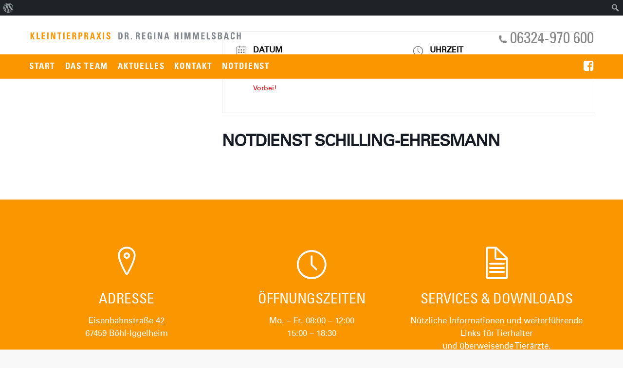

--- FILE ---
content_type: text/html; charset=UTF-8
request_url: https://kleintierpraxis-himmelsbach.de/events/notdienst-schilling-ehresmann-7/
body_size: 12389
content:
<!doctype html>

<!--
/**
 * @license
 * MyFonts Webfont Build ID 3058899, 2015-07-15T12:48:40-0400
 * 
 * The fonts listed in this notice are subject to the End User License
 * Agreement(s) entered into by the website owner. All other parties are 
 * explicitly restricted from using the Licensed Webfonts(s).
 * 
 * You may obtain a valid license at the URLs below.
 * 
 * Webfont: UniversLTPro-55Roman by Linotype
 * URL: http://www.myfonts.com/fonts/linotype/univers/pro-55-roman/
 * Copyright: Part of the digitally encoded machine readable outline data for producing
 * the Typefaces provided is copyrighted &#x00A9; 2007 Linotype GmbH, www.linotype.com.
 * All rights reserved. This software is the property of Linotype GmbH, and may not be
 * reproduced, 
 * Licensed pageviews: 250,000
 * 
 * Webfont: UniversLTPro-65Bold by Linotype
 * URL: http://www.myfonts.com/fonts/linotype/univers/pro-65-bold/
 * Copyright: Part of the digitally encoded machine readable outline data for producing
 * the Typefaces provided is copyrighted &#x00A9; 2007 Linotype GmbH, www.linotype.com.
 * All rights reserved. This software is the property of Linotype GmbH, and may not be
 * reproduced, 
 * Licensed pageviews: 1,000,000
 * 
 * Webfont: UniversLTPro-Condensed by Linotype
 * URL: http://www.myfonts.com/fonts/linotype/univers/pro-57-condensed/
 * Copyright: Part of the digitally encoded machine readable outline data for producing
 * the Typefaces provided is copyrighted &#x00A9; 2008 Linotype GmbH, www.linotype.com.
 * All rights reserved. This software is the property of Linotype GmbH, and may not be
 * reproduced, 
 * Licensed pageviews: 250,000
 * 
 * Webfont: UniversLTPro-45Light by Linotype
 * URL: http://www.myfonts.com/fonts/linotype/univers/pro-45-light/
 * Copyright: Part of the digitally encoded machine readable outline data for producing
 * the Typefaces provided is copyrighted &#x00A9; 2007 Linotype GmbH, www.linotype.com.
 * All rights reserved. This software is the property of Linotype GmbH, and may not be
 * reproduced, 
 * Licensed pageviews: 500,000
 * 
 * Webfont: UniversLTPro-BoldCond by Linotype
 * URL: http://www.myfonts.com/fonts/linotype/univers/pro-67-bold-condensed/
 * Copyright: Part of the digitally encoded machine readable outline data for producing
 * the Typefaces provided is copyrighted &#x00A9; 2008 Linotype GmbH, www.linotype.com.
 * All rights reserved. This software is the property of Linotype GmbH, and may not be
 * reproduced, 
 * Licensed pageviews: 250,000
 * 
 * 
 * License: http://www.myfonts.com/viewlicense?type=web&buildid=3058899
 * 
 * © 2015 MyFonts Inc
*/

-->
<html lang="de" class="no-js">
	<head>
		<meta charset="UTF-8">
		<title>  Notdienst Schilling-Ehresmann : Kleintierpraxis Dr. Regina Himmelsbach</title>

		<link href="//www.google-analytics.com" rel="dns-prefetch">
        <link href="https://kleintierpraxis-himmelsbach.de/wp-content/themes/tierarztpraxis/img/icons/favicon.png" rel="shortcut icon">
        <link href="https://kleintierpraxis-himmelsbach.de/wp-content/themes/tierarztpraxis/img/icons/touch.png" rel="apple-touch-icon-precomposed">

		<meta http-equiv="X-UA-Compatible" content="IE=edge,chrome=1">
		<meta name="viewport" content="width=device-width, initial-scale=1.0">
		<meta name="description" content="Tierarztpraxis in Böhl-Iggelheim">

		<meta name='robots' content='max-image-preview:large' />
	<style>img:is([sizes="auto" i], [sizes^="auto," i]) { contain-intrinsic-size: 3000px 1500px }</style>
	<script type="text/javascript">
/* <![CDATA[ */
window._wpemojiSettings = {"baseUrl":"https:\/\/s.w.org\/images\/core\/emoji\/16.0.1\/72x72\/","ext":".png","svgUrl":"https:\/\/s.w.org\/images\/core\/emoji\/16.0.1\/svg\/","svgExt":".svg","source":{"concatemoji":"https:\/\/kleintierpraxis-himmelsbach.de\/wp-includes\/js\/wp-emoji-release.min.js?ver=6.8.3"}};
/*! This file is auto-generated */
!function(s,n){var o,i,e;function c(e){try{var t={supportTests:e,timestamp:(new Date).valueOf()};sessionStorage.setItem(o,JSON.stringify(t))}catch(e){}}function p(e,t,n){e.clearRect(0,0,e.canvas.width,e.canvas.height),e.fillText(t,0,0);var t=new Uint32Array(e.getImageData(0,0,e.canvas.width,e.canvas.height).data),a=(e.clearRect(0,0,e.canvas.width,e.canvas.height),e.fillText(n,0,0),new Uint32Array(e.getImageData(0,0,e.canvas.width,e.canvas.height).data));return t.every(function(e,t){return e===a[t]})}function u(e,t){e.clearRect(0,0,e.canvas.width,e.canvas.height),e.fillText(t,0,0);for(var n=e.getImageData(16,16,1,1),a=0;a<n.data.length;a++)if(0!==n.data[a])return!1;return!0}function f(e,t,n,a){switch(t){case"flag":return n(e,"\ud83c\udff3\ufe0f\u200d\u26a7\ufe0f","\ud83c\udff3\ufe0f\u200b\u26a7\ufe0f")?!1:!n(e,"\ud83c\udde8\ud83c\uddf6","\ud83c\udde8\u200b\ud83c\uddf6")&&!n(e,"\ud83c\udff4\udb40\udc67\udb40\udc62\udb40\udc65\udb40\udc6e\udb40\udc67\udb40\udc7f","\ud83c\udff4\u200b\udb40\udc67\u200b\udb40\udc62\u200b\udb40\udc65\u200b\udb40\udc6e\u200b\udb40\udc67\u200b\udb40\udc7f");case"emoji":return!a(e,"\ud83e\udedf")}return!1}function g(e,t,n,a){var r="undefined"!=typeof WorkerGlobalScope&&self instanceof WorkerGlobalScope?new OffscreenCanvas(300,150):s.createElement("canvas"),o=r.getContext("2d",{willReadFrequently:!0}),i=(o.textBaseline="top",o.font="600 32px Arial",{});return e.forEach(function(e){i[e]=t(o,e,n,a)}),i}function t(e){var t=s.createElement("script");t.src=e,t.defer=!0,s.head.appendChild(t)}"undefined"!=typeof Promise&&(o="wpEmojiSettingsSupports",i=["flag","emoji"],n.supports={everything:!0,everythingExceptFlag:!0},e=new Promise(function(e){s.addEventListener("DOMContentLoaded",e,{once:!0})}),new Promise(function(t){var n=function(){try{var e=JSON.parse(sessionStorage.getItem(o));if("object"==typeof e&&"number"==typeof e.timestamp&&(new Date).valueOf()<e.timestamp+604800&&"object"==typeof e.supportTests)return e.supportTests}catch(e){}return null}();if(!n){if("undefined"!=typeof Worker&&"undefined"!=typeof OffscreenCanvas&&"undefined"!=typeof URL&&URL.createObjectURL&&"undefined"!=typeof Blob)try{var e="postMessage("+g.toString()+"("+[JSON.stringify(i),f.toString(),p.toString(),u.toString()].join(",")+"));",a=new Blob([e],{type:"text/javascript"}),r=new Worker(URL.createObjectURL(a),{name:"wpTestEmojiSupports"});return void(r.onmessage=function(e){c(n=e.data),r.terminate(),t(n)})}catch(e){}c(n=g(i,f,p,u))}t(n)}).then(function(e){for(var t in e)n.supports[t]=e[t],n.supports.everything=n.supports.everything&&n.supports[t],"flag"!==t&&(n.supports.everythingExceptFlag=n.supports.everythingExceptFlag&&n.supports[t]);n.supports.everythingExceptFlag=n.supports.everythingExceptFlag&&!n.supports.flag,n.DOMReady=!1,n.readyCallback=function(){n.DOMReady=!0}}).then(function(){return e}).then(function(){var e;n.supports.everything||(n.readyCallback(),(e=n.source||{}).concatemoji?t(e.concatemoji):e.wpemoji&&e.twemoji&&(t(e.twemoji),t(e.wpemoji)))}))}((window,document),window._wpemojiSettings);
/* ]]> */
</script>
<link rel='stylesheet' id='dashicons-css' href='https://kleintierpraxis-himmelsbach.de/wp-includes/css/dashicons.min.css?ver=6.8.3' media='all' />
<link rel='stylesheet' id='admin-bar-css' href='https://kleintierpraxis-himmelsbach.de/wp-includes/css/admin-bar.min.css?ver=6.8.3' media='all' />
<style id='admin-bar-inline-css' type='text/css'>

		@media screen { html { margin-top: 32px !important; } }
		@media screen and ( max-width: 782px ) { html { margin-top: 46px !important; } }
	
@media print { #wpadminbar { display:none; } }
</style>
<link rel='stylesheet' id='mec-select2-style-css' href='https://kleintierpraxis-himmelsbach.de/wp-content/plugins/modern-events-calendar-lite/assets/packages/select2/select2.min.css?ver=7.26.0' media='all' />
<link rel='stylesheet' id='mec-font-icons-css' href='https://kleintierpraxis-himmelsbach.de/wp-content/plugins/modern-events-calendar-lite/assets/css/iconfonts.css?ver=7.26.0' media='all' />
<link rel='stylesheet' id='mec-frontend-style-css' href='https://kleintierpraxis-himmelsbach.de/wp-content/plugins/modern-events-calendar-lite/assets/css/frontend.min.css?ver=7.26.0' media='all' />
<link rel='stylesheet' id='mec-tooltip-style-css' href='https://kleintierpraxis-himmelsbach.de/wp-content/plugins/modern-events-calendar-lite/assets/packages/tooltip/tooltip.css?ver=7.26.0' media='all' />
<link rel='stylesheet' id='mec-tooltip-shadow-style-css' href='https://kleintierpraxis-himmelsbach.de/wp-content/plugins/modern-events-calendar-lite/assets/packages/tooltip/tooltipster-sideTip-shadow.min.css?ver=7.26.0' media='all' />
<link rel='stylesheet' id='featherlight-css' href='https://kleintierpraxis-himmelsbach.de/wp-content/plugins/modern-events-calendar-lite/assets/packages/featherlight/featherlight.css?ver=7.26.0' media='all' />
<link rel='stylesheet' id='mec-lity-style-css' href='https://kleintierpraxis-himmelsbach.de/wp-content/plugins/modern-events-calendar-lite/assets/packages/lity/lity.min.css?ver=7.26.0' media='all' />
<link rel='stylesheet' id='mec-general-calendar-style-css' href='https://kleintierpraxis-himmelsbach.de/wp-content/plugins/modern-events-calendar-lite/assets/css/mec-general-calendar.css?ver=7.26.0' media='all' />
<style id='wp-emoji-styles-inline-css' type='text/css'>

	img.wp-smiley, img.emoji {
		display: inline !important;
		border: none !important;
		box-shadow: none !important;
		height: 1em !important;
		width: 1em !important;
		margin: 0 0.07em !important;
		vertical-align: -0.1em !important;
		background: none !important;
		padding: 0 !important;
	}
</style>
<link rel='stylesheet' id='wp-block-library-css' href='https://kleintierpraxis-himmelsbach.de/wp-includes/css/dist/block-library/style.min.css?ver=6.8.3' media='all' />
<style id='classic-theme-styles-inline-css' type='text/css'>
/*! This file is auto-generated */
.wp-block-button__link{color:#fff;background-color:#32373c;border-radius:9999px;box-shadow:none;text-decoration:none;padding:calc(.667em + 2px) calc(1.333em + 2px);font-size:1.125em}.wp-block-file__button{background:#32373c;color:#fff;text-decoration:none}
</style>
<style id='global-styles-inline-css' type='text/css'>
:root{--wp--preset--aspect-ratio--square: 1;--wp--preset--aspect-ratio--4-3: 4/3;--wp--preset--aspect-ratio--3-4: 3/4;--wp--preset--aspect-ratio--3-2: 3/2;--wp--preset--aspect-ratio--2-3: 2/3;--wp--preset--aspect-ratio--16-9: 16/9;--wp--preset--aspect-ratio--9-16: 9/16;--wp--preset--color--black: #000000;--wp--preset--color--cyan-bluish-gray: #abb8c3;--wp--preset--color--white: #ffffff;--wp--preset--color--pale-pink: #f78da7;--wp--preset--color--vivid-red: #cf2e2e;--wp--preset--color--luminous-vivid-orange: #ff6900;--wp--preset--color--luminous-vivid-amber: #fcb900;--wp--preset--color--light-green-cyan: #7bdcb5;--wp--preset--color--vivid-green-cyan: #00d084;--wp--preset--color--pale-cyan-blue: #8ed1fc;--wp--preset--color--vivid-cyan-blue: #0693e3;--wp--preset--color--vivid-purple: #9b51e0;--wp--preset--gradient--vivid-cyan-blue-to-vivid-purple: linear-gradient(135deg,rgba(6,147,227,1) 0%,rgb(155,81,224) 100%);--wp--preset--gradient--light-green-cyan-to-vivid-green-cyan: linear-gradient(135deg,rgb(122,220,180) 0%,rgb(0,208,130) 100%);--wp--preset--gradient--luminous-vivid-amber-to-luminous-vivid-orange: linear-gradient(135deg,rgba(252,185,0,1) 0%,rgba(255,105,0,1) 100%);--wp--preset--gradient--luminous-vivid-orange-to-vivid-red: linear-gradient(135deg,rgba(255,105,0,1) 0%,rgb(207,46,46) 100%);--wp--preset--gradient--very-light-gray-to-cyan-bluish-gray: linear-gradient(135deg,rgb(238,238,238) 0%,rgb(169,184,195) 100%);--wp--preset--gradient--cool-to-warm-spectrum: linear-gradient(135deg,rgb(74,234,220) 0%,rgb(151,120,209) 20%,rgb(207,42,186) 40%,rgb(238,44,130) 60%,rgb(251,105,98) 80%,rgb(254,248,76) 100%);--wp--preset--gradient--blush-light-purple: linear-gradient(135deg,rgb(255,206,236) 0%,rgb(152,150,240) 100%);--wp--preset--gradient--blush-bordeaux: linear-gradient(135deg,rgb(254,205,165) 0%,rgb(254,45,45) 50%,rgb(107,0,62) 100%);--wp--preset--gradient--luminous-dusk: linear-gradient(135deg,rgb(255,203,112) 0%,rgb(199,81,192) 50%,rgb(65,88,208) 100%);--wp--preset--gradient--pale-ocean: linear-gradient(135deg,rgb(255,245,203) 0%,rgb(182,227,212) 50%,rgb(51,167,181) 100%);--wp--preset--gradient--electric-grass: linear-gradient(135deg,rgb(202,248,128) 0%,rgb(113,206,126) 100%);--wp--preset--gradient--midnight: linear-gradient(135deg,rgb(2,3,129) 0%,rgb(40,116,252) 100%);--wp--preset--font-size--small: 13px;--wp--preset--font-size--medium: 20px;--wp--preset--font-size--large: 36px;--wp--preset--font-size--x-large: 42px;--wp--preset--spacing--20: 0.44rem;--wp--preset--spacing--30: 0.67rem;--wp--preset--spacing--40: 1rem;--wp--preset--spacing--50: 1.5rem;--wp--preset--spacing--60: 2.25rem;--wp--preset--spacing--70: 3.38rem;--wp--preset--spacing--80: 5.06rem;--wp--preset--shadow--natural: 6px 6px 9px rgba(0, 0, 0, 0.2);--wp--preset--shadow--deep: 12px 12px 50px rgba(0, 0, 0, 0.4);--wp--preset--shadow--sharp: 6px 6px 0px rgba(0, 0, 0, 0.2);--wp--preset--shadow--outlined: 6px 6px 0px -3px rgba(255, 255, 255, 1), 6px 6px rgba(0, 0, 0, 1);--wp--preset--shadow--crisp: 6px 6px 0px rgba(0, 0, 0, 1);}:where(.is-layout-flex){gap: 0.5em;}:where(.is-layout-grid){gap: 0.5em;}body .is-layout-flex{display: flex;}.is-layout-flex{flex-wrap: wrap;align-items: center;}.is-layout-flex > :is(*, div){margin: 0;}body .is-layout-grid{display: grid;}.is-layout-grid > :is(*, div){margin: 0;}:where(.wp-block-columns.is-layout-flex){gap: 2em;}:where(.wp-block-columns.is-layout-grid){gap: 2em;}:where(.wp-block-post-template.is-layout-flex){gap: 1.25em;}:where(.wp-block-post-template.is-layout-grid){gap: 1.25em;}.has-black-color{color: var(--wp--preset--color--black) !important;}.has-cyan-bluish-gray-color{color: var(--wp--preset--color--cyan-bluish-gray) !important;}.has-white-color{color: var(--wp--preset--color--white) !important;}.has-pale-pink-color{color: var(--wp--preset--color--pale-pink) !important;}.has-vivid-red-color{color: var(--wp--preset--color--vivid-red) !important;}.has-luminous-vivid-orange-color{color: var(--wp--preset--color--luminous-vivid-orange) !important;}.has-luminous-vivid-amber-color{color: var(--wp--preset--color--luminous-vivid-amber) !important;}.has-light-green-cyan-color{color: var(--wp--preset--color--light-green-cyan) !important;}.has-vivid-green-cyan-color{color: var(--wp--preset--color--vivid-green-cyan) !important;}.has-pale-cyan-blue-color{color: var(--wp--preset--color--pale-cyan-blue) !important;}.has-vivid-cyan-blue-color{color: var(--wp--preset--color--vivid-cyan-blue) !important;}.has-vivid-purple-color{color: var(--wp--preset--color--vivid-purple) !important;}.has-black-background-color{background-color: var(--wp--preset--color--black) !important;}.has-cyan-bluish-gray-background-color{background-color: var(--wp--preset--color--cyan-bluish-gray) !important;}.has-white-background-color{background-color: var(--wp--preset--color--white) !important;}.has-pale-pink-background-color{background-color: var(--wp--preset--color--pale-pink) !important;}.has-vivid-red-background-color{background-color: var(--wp--preset--color--vivid-red) !important;}.has-luminous-vivid-orange-background-color{background-color: var(--wp--preset--color--luminous-vivid-orange) !important;}.has-luminous-vivid-amber-background-color{background-color: var(--wp--preset--color--luminous-vivid-amber) !important;}.has-light-green-cyan-background-color{background-color: var(--wp--preset--color--light-green-cyan) !important;}.has-vivid-green-cyan-background-color{background-color: var(--wp--preset--color--vivid-green-cyan) !important;}.has-pale-cyan-blue-background-color{background-color: var(--wp--preset--color--pale-cyan-blue) !important;}.has-vivid-cyan-blue-background-color{background-color: var(--wp--preset--color--vivid-cyan-blue) !important;}.has-vivid-purple-background-color{background-color: var(--wp--preset--color--vivid-purple) !important;}.has-black-border-color{border-color: var(--wp--preset--color--black) !important;}.has-cyan-bluish-gray-border-color{border-color: var(--wp--preset--color--cyan-bluish-gray) !important;}.has-white-border-color{border-color: var(--wp--preset--color--white) !important;}.has-pale-pink-border-color{border-color: var(--wp--preset--color--pale-pink) !important;}.has-vivid-red-border-color{border-color: var(--wp--preset--color--vivid-red) !important;}.has-luminous-vivid-orange-border-color{border-color: var(--wp--preset--color--luminous-vivid-orange) !important;}.has-luminous-vivid-amber-border-color{border-color: var(--wp--preset--color--luminous-vivid-amber) !important;}.has-light-green-cyan-border-color{border-color: var(--wp--preset--color--light-green-cyan) !important;}.has-vivid-green-cyan-border-color{border-color: var(--wp--preset--color--vivid-green-cyan) !important;}.has-pale-cyan-blue-border-color{border-color: var(--wp--preset--color--pale-cyan-blue) !important;}.has-vivid-cyan-blue-border-color{border-color: var(--wp--preset--color--vivid-cyan-blue) !important;}.has-vivid-purple-border-color{border-color: var(--wp--preset--color--vivid-purple) !important;}.has-vivid-cyan-blue-to-vivid-purple-gradient-background{background: var(--wp--preset--gradient--vivid-cyan-blue-to-vivid-purple) !important;}.has-light-green-cyan-to-vivid-green-cyan-gradient-background{background: var(--wp--preset--gradient--light-green-cyan-to-vivid-green-cyan) !important;}.has-luminous-vivid-amber-to-luminous-vivid-orange-gradient-background{background: var(--wp--preset--gradient--luminous-vivid-amber-to-luminous-vivid-orange) !important;}.has-luminous-vivid-orange-to-vivid-red-gradient-background{background: var(--wp--preset--gradient--luminous-vivid-orange-to-vivid-red) !important;}.has-very-light-gray-to-cyan-bluish-gray-gradient-background{background: var(--wp--preset--gradient--very-light-gray-to-cyan-bluish-gray) !important;}.has-cool-to-warm-spectrum-gradient-background{background: var(--wp--preset--gradient--cool-to-warm-spectrum) !important;}.has-blush-light-purple-gradient-background{background: var(--wp--preset--gradient--blush-light-purple) !important;}.has-blush-bordeaux-gradient-background{background: var(--wp--preset--gradient--blush-bordeaux) !important;}.has-luminous-dusk-gradient-background{background: var(--wp--preset--gradient--luminous-dusk) !important;}.has-pale-ocean-gradient-background{background: var(--wp--preset--gradient--pale-ocean) !important;}.has-electric-grass-gradient-background{background: var(--wp--preset--gradient--electric-grass) !important;}.has-midnight-gradient-background{background: var(--wp--preset--gradient--midnight) !important;}.has-small-font-size{font-size: var(--wp--preset--font-size--small) !important;}.has-medium-font-size{font-size: var(--wp--preset--font-size--medium) !important;}.has-large-font-size{font-size: var(--wp--preset--font-size--large) !important;}.has-x-large-font-size{font-size: var(--wp--preset--font-size--x-large) !important;}
:where(.wp-block-post-template.is-layout-flex){gap: 1.25em;}:where(.wp-block-post-template.is-layout-grid){gap: 1.25em;}
:where(.wp-block-columns.is-layout-flex){gap: 2em;}:where(.wp-block-columns.is-layout-grid){gap: 2em;}
:root :where(.wp-block-pullquote){font-size: 1.5em;line-height: 1.6;}
</style>
<link rel='stylesheet' id='normalize-css' href='https://kleintierpraxis-himmelsbach.de/wp-content/themes/tierarztpraxis/normalize.css?ver=1.0' media='all' />
<link rel='stylesheet' id='html5blank-css' href='https://kleintierpraxis-himmelsbach.de/wp-content/themes/tierarztpraxis/style.css?ver=1.0' media='all' />
<link rel='stylesheet' id='bsf-Defaults-css' href='https://kleintierpraxis-himmelsbach.de/wp-content/uploads/smile_fonts/Defaults/Defaults.css?ver=3.21.1' media='all' />
<link rel='stylesheet' id='shiftnav-css' href='https://kleintierpraxis-himmelsbach.de/wp-content/plugins/shiftnav-responsive-mobile-menu/assets/css/shiftnav.min.css?ver=1.8.2' media='all' />
<link rel='stylesheet' id='shiftnav-font-awesome-css' href='https://kleintierpraxis-himmelsbach.de/wp-content/plugins/shiftnav-responsive-mobile-menu/assets/css/fontawesome/css/font-awesome.min.css?ver=1.8.2' media='all' />
<link rel='stylesheet' id='shiftnav-light-css' href='https://kleintierpraxis-himmelsbach.de/wp-content/plugins/shiftnav-responsive-mobile-menu/assets/css/skins/light.css?ver=1.8.2' media='all' />
<script type="text/javascript" src="https://kleintierpraxis-himmelsbach.de/wp-content/themes/tierarztpraxis/js/lib/conditionizr-4.3.0.min.js?ver=4.3.0" id="conditionizr-js"></script>
<script type="text/javascript" src="https://kleintierpraxis-himmelsbach.de/wp-content/themes/tierarztpraxis/js/lib/modernizr-2.7.1.min.js?ver=2.7.1" id="modernizr-js"></script>
<script type="text/javascript" src="https://kleintierpraxis-himmelsbach.de/wp-includes/js/jquery/jquery.min.js?ver=3.7.1" id="jquery-core-js"></script>
<script type="text/javascript" src="https://kleintierpraxis-himmelsbach.de/wp-includes/js/jquery/jquery-migrate.min.js?ver=3.4.1" id="jquery-migrate-js"></script>
<script type="text/javascript" src="https://kleintierpraxis-himmelsbach.de/wp-content/themes/tierarztpraxis/js/scripts.js?ver=1.0.0" id="html5blankscripts-js"></script>
<script></script><link rel="https://api.w.org/" href="https://kleintierpraxis-himmelsbach.de/wp-json/" /><link rel="alternate" title="JSON" type="application/json" href="https://kleintierpraxis-himmelsbach.de/wp-json/wp/v2/mec-events/1248" /><link rel="alternate" title="oEmbed (JSON)" type="application/json+oembed" href="https://kleintierpraxis-himmelsbach.de/wp-json/oembed/1.0/embed?url=https%3A%2F%2Fkleintierpraxis-himmelsbach.de%2Fevents%2Fnotdienst-schilling-ehresmann-7%2F" />
<link rel="alternate" title="oEmbed (XML)" type="text/xml+oembed" href="https://kleintierpraxis-himmelsbach.de/wp-json/oembed/1.0/embed?url=https%3A%2F%2Fkleintierpraxis-himmelsbach.de%2Fevents%2Fnotdienst-schilling-ehresmann-7%2F&#038;format=xml" />

		<!-- ShiftNav CSS
	================================================================ -->
		<style type="text/css" id="shiftnav-dynamic-css">
				@media only screen and (min-width:800px){ #shiftnav-toggle-main, .shiftnav-toggle-mobile{ display:none; } .shiftnav-wrap { padding-top:0 !important; } }
	@media only screen and (max-width:799px){ .header, .sticky-header, .standard-header{ display:none !important; } }

/** ShiftNav Custom Menu Styles (Customizer) **/
/* togglebar */
#shiftnav-toggle-main { background:#fa9600; color:#ffffff; font-size:15px !important; }


/** ShiftNav Custom Tweaks (General Settings) **/
.shiftnav-wrap {
background-color:#fff
}

#shiftnav-toggle-main .shiftnav-main-toggle-content {
padding-left:5px;
padding-right:0px;
}

#shiftnav-toggle-main {
font-family: 'UniversLTPro-BoldCond','Open Sans Condensed', Helvetica, Arial, sans-serif;
text-transform:uppercase;
letter-spacing:2px;
background-color:#fa9600;
}

.shiftnav-site-title a {
color:#fa9600 !important;
line-height:1em !important;
}

.shiftnav-target:hover {
background:#fa9600 !important;
}

#shiftnav-toggle-main.shiftnav-toggle-edge-right .shiftnav-toggle-burger {
padding-left:5px}

.shiftnav-wrap {
margin:auto;
max-width: 1480px}

.shiftnav-toggle-main-block {
width:80%}
/* Status: Loaded from Transient */
		</style>
		<!-- end ShiftNav CSS -->

	<meta name="generator" content="Powered by WPBakery Page Builder - drag and drop page builder for WordPress."/>
<noscript><style> .wpb_animate_when_almost_visible { opacity: 1; }</style></noscript><style>:root,::before,::after{--mec-color-skin: #fa9600;--mec-color-skin-rgba-1: rgba(250,150,0,.25);--mec-color-skin-rgba-2: rgba(250,150,0,.5);--mec-color-skin-rgba-3: rgba(250,150,0,.75);--mec-color-skin-rgba-4: rgba(250,150,0,.11);--mec-primary-border-radius: ;--mec-secondary-border-radius: ;--mec-container-normal-width: 1196px;--mec-container-large-width: 1690px;--mec-fes-main-color: #40d9f1;--mec-fes-main-color-rgba-1: rgba(64, 217, 241, 0.12);--mec-fes-main-color-rgba-2: rgba(64, 217, 241, 0.23);--mec-fes-main-color-rgba-3: rgba(64, 217, 241, 0.03);--mec-fes-main-color-rgba-4: rgba(64, 217, 241, 0.3);--mec-fes-main-color-rgba-5: rgb(64 217 241 / 7%);--mec-fes-main-color-rgba-6: rgba(64, 217, 241, 0.2);</style>		<script>
        // conditionizr.com
        // configure environment tests
        conditionizr.config({
            assets: 'https://kleintierpraxis-himmelsbach.de/wp-content/themes/tierarztpraxis',
            tests: {}
        });
        </script>
	</head>
<link rel="stylesheet" href="//maxcdn.bootstrapcdn.com/font-awesome/4.3.0/css/font-awesome.min.css">
<link href='http://fonts.googleapis.com/css?family=Open+Sans:300italic,400italic,700italic,700,300,400|Open+Sans+Condensed:300,700' rel='stylesheet' type='text/css'>
<link rel="stylesheet" type="text/css" href="http://kleintierpraxis-himmelsbach.de/wp-content/themes/tierarztpraxis/MyFontsWebfontsKit.css">

	<body class="wp-singular mec-events-template-default single single-mec-events postid-1248 admin-bar no-customize-support wp-theme-tierarztpraxis mec-theme-tierarztpraxis notdienst-schilling-ehresmann-7 wpb-js-composer js-comp-ver-8.6.1 vc_responsive">

		<!-- wrapper -->
		<div class="wrapper">

			<!-- header -->

			<header class="sticky-header" role="banner" style="padding-top:40px">

					<!-- logo -->
					<div class="header-top">
					<div class="logo">
						<a href="https://kleintierpraxis-himmelsbach.de">
							<!-- svg logo - toddmotto.com/mastering-svg-use-for-a-retina-web-fallbacks-with-png-script -->
							<div class="logo-img">&nbsp;</div>
						</a>
					</div>
					<!-- /logo -->
					<!-- phone -->
					<div class="phone">
						<span class="fa fa-phone" style="font-size:0.8em"></span> 06324-970 600
					</div>
					<!-- /phone -->
					</div>
					<!-- nav -->
					<nav class="nav" role="navigation">
						<ul><li id="menu-item-972" class="menu-item menu-item-type-post_type menu-item-object-page menu-item-home menu-item-972"><a href="https://kleintierpraxis-himmelsbach.de/">Start</a></li>
<li id="menu-item-971" class="menu-item menu-item-type-post_type menu-item-object-page menu-item-971"><a href="https://kleintierpraxis-himmelsbach.de/team/">Das Team</a></li>
<li id="menu-item-711" class="menu-item menu-item-type-post_type menu-item-object-page menu-item-711"><a href="https://kleintierpraxis-himmelsbach.de/aktuelles/">Aktuelles</a></li>
<li id="menu-item-337" class="menu-item menu-item-type-post_type menu-item-object-page menu-item-337"><a href="https://kleintierpraxis-himmelsbach.de/kontakt/">Kontakt</a></li>
<li id="menu-item-1173" class="menu-item menu-item-type-post_type menu-item-object-page menu-item-1173"><a href="https://kleintierpraxis-himmelsbach.de/tiernotdienst/">Notdienst</a></li>
</ul>					<div class="nav-social">
						<a href="https://www.facebook.com/tierarztpraxis.himmelsbach.7" target="_blank" title="Hier geht's zu günstigen Angeboten!">
							<span class="fa fa-facebook-square"></span>
						</a>
					</div>	
					</nav>
					<!-- /nav -->
			</header>


		 	<header class="standard-header" role="banner" style="opacity:1!important;padding-top:22px">

					<!-- logo -->
					<div class="header-top">
					<div class="logo">
						<a href="https://kleintierpraxis-himmelsbach.de">
							<!-- svg logo - toddmotto.com/mastering-svg-use-for-a-retina-web-fallbacks-with-png-script -->
							<div class="logo-img">&nbsp;</div>
						</a>
					</div>
					<!-- /logo -->
					<!-- phone -->
					<div class="phone">
						<span class="fa fa-phone" style="font-size:0.8em"></span> 06324-970 600
					</div>
					<!-- /phone -->
					</div>
					<!-- nav -->
					<nav class="nav" role="navigation">
						<ul><li class="menu-item menu-item-type-post_type menu-item-object-page menu-item-home menu-item-972"><a href="https://kleintierpraxis-himmelsbach.de/">Start</a></li>
<li class="menu-item menu-item-type-post_type menu-item-object-page menu-item-971"><a href="https://kleintierpraxis-himmelsbach.de/team/">Das Team</a></li>
<li class="menu-item menu-item-type-post_type menu-item-object-page menu-item-711"><a href="https://kleintierpraxis-himmelsbach.de/aktuelles/">Aktuelles</a></li>
<li class="menu-item menu-item-type-post_type menu-item-object-page menu-item-337"><a href="https://kleintierpraxis-himmelsbach.de/kontakt/">Kontakt</a></li>
<li class="menu-item menu-item-type-post_type menu-item-object-page menu-item-1173"><a href="https://kleintierpraxis-himmelsbach.de/tiernotdienst/">Notdienst</a></li>
</ul>					<div class="nav-social">
						<a href="https://www.facebook.com/tierarztpraxis.himmelsbach.7" target="_blank">
							<span class="fa fa-facebook-square"></span>
						</a>
					</div>	
					</nav>
					<!-- /nav -->
			</header>

    <section id="main-content" class="mec-container">

        
        
            <div class="mec-wrap colorskin-custom clearfix " id="mec_skin_7963">

            <article class="row mec-single-event mec-single-modern 0">

        <!-- start breadcrumbs -->
                <!-- end breadcrumbs -->

                <div class="mec-events-event-image">
                                </div>
        
        
                <div class="col-md-4 mec-no-image">

                                    
            
        </div>
        <div class="col-md-8">
            <div class="mec-single-event-bar ">
                        <div class="mec-single-event-date">
            <i class="mec-sl-calendar"></i>            <h3 class="mec-date">Datum</h3>
            <dl>
                                            <dd><abbr class="mec-events-abbr"><span class="mec-start-date-label">18.06.2022</span></abbr></dd>
                        </dl>
            <dl><dd><span class="mec-holding-status mec-holding-status-expired">Vorbei!</span></dd></dl>        </div>
                            <div class="mec-single-event-time">
                <i class="mec-sl-clock"></i>                <h3 class="mec-time">Uhrzeit</h3>
                <i class="mec-time-comment"></i>
                <dl>
                                    <dd><abbr class="mec-events-abbr">8:00 - 23:55</abbr></dd>
                                </dl>
            </div>
                        </div>

            <div class="mec-event-content">
                                                        <h1 class="mec-single-title">Notdienst Schilling-Ehresmann</h1>
                
                <div class="mec-single-event-description mec-events-content"></div>
                                            </div>

            
            <!-- Custom Data Fields -->
            
            <!-- FAQ -->
            
            <!-- Links Module -->
            
            <!-- Google Maps Module -->
            <div class="mec-events-meta-group mec-events-meta-group-gmap">
                            </div>

            <!-- Export Module -->
            
            <!-- Countdown module -->
            
            <!-- Hourly Schedule -->
            
            
			<!-- Booking Module -->
            
            <!-- Tags -->
            <div class="mec-events-meta-group mec-events-meta-group-tags">
                            </div>

        </div>
    </article>

        
</div>
<script>
jQuery(".mec-speaker-avatar-dialog a, .mec-schedule-speakers a").on('click', function(e)
{
    e.preventDefault();
    lity(jQuery(this).attr('href'));

    return false;
});

// Fix modal booking in some themes
jQuery(".mec-booking-button.mec-booking-data-lity").on('click', function(e)
{
    e.preventDefault();
    lity(jQuery(this).attr('href'));

    return false;
});
</script>

                    </section>

    
		<!-- /wrapper -->
			<!-- footer -->

			
	<div style="background-color: rgb(250, 150, 0); padding-left:40px; padding-right:40px; max-width:1480px; padding-top:40px;padding-bottom:40px">
		<div class="wpb-content-wrapper"><div class="vc_row wpb_row vc_row-fluid invert-text vc_custom_1441569776478"><div class="contact-box wpb_column vc_column_container vc_col-sm-4"><div class="vc_column-inner"><div class="wpb_wrapper">
	<div class="wpb_text_column wpb_content_element invert-text" >
		<div class="wpb_wrapper">
			<p style="text-align: center;"><span class="iconworks" data-icon="$"> </span></p>
<h3 style="text-align: center; margin-top: 0;">Adresse</h3>

		</div>
	</div>

	<div class="wpb_text_column wpb_content_element vc_custom_1688727314537 invert-text" >
		<div class="wpb_wrapper">
			<p style="text-align: center;">Eisenbahnstraße 42<br />
67459 Böhl-Iggelheim</p>
<h4 style="text-align: center;">Tel. 06324 - 970 600</h4>
<p style="text-align: center;">info@kleintierpraxis-himmelsbach.de</p>

		</div>
	</div>
<div class=" ubtn-ctn-center "><a class="ubtn-link ult-adjust-bottom-margin ubtn-center ubtn-large " href="http://kleintierpraxis-himmelsbach.de/kontakt/" ><button type="button" id="ubtn-2050"  class="ubtn ult-adjust-bottom-margin ult-responsive ubtn-large ubtn-fade-bg  none  ubtn-center   tooltip-697fe8f938a42"  data-hover="#fa9600" data-border-color="#ffffff" data-bg="#fa9600" data-hover-bg="#ffffff" data-border-hover="" data-shadow-hover="" data-shadow-click="none" data-shadow="" data-shd-shadow=""  data-ultimate-target='#ubtn-2050'  data-responsive-json-new='{"font-size":"","line-height":""}'  style="font-weight:normal;border-radius:0px;border-width:2px;border-color:#ffffff;border-style:solid;background: #fa9600;color: #ffffff;"><span class="ubtn-hover" style="background-color:#ffffff"></span><span class="ubtn-data ubtn-text " >Anfahrt &amp; Kontakt</span></button></a></div></div></div></div><div class="contact-box wpb_column vc_column_container vc_col-sm-4"><div class="vc_column-inner"><div class="wpb_wrapper">
	<div class="wpb_text_column wpb_content_element invert-text" >
		<div class="wpb_wrapper">
			<p style="text-align: center;"><span class="iconworks" data-icon="i"> </span></p>
<h3 style="text-align: center; margin-top: 0;">Öffnungszeiten</h3>

		</div>
	</div>

	<div class="wpb_text_column wpb_content_element vc_custom_1688727416041 invert-text" >
		<div class="wpb_wrapper">
			<p style="text-align: center;">Mo. – Fr. 08:00 – 12:00<br />
15:00 – 18:30</p>
<p style="text-align: center;">Sprechzeiten nur nach<br />
Terminvereinbarung</p>

		</div>
	</div>
<div class=" ubtn-ctn-center "><a class="ubtn-link ult-adjust-bottom-margin ubtn-center ubtn-large " href="http://kleintierpraxis-himmelsbach.de/kontakt/" ><button type="button" id="ubtn-9638"  class="ubtn ult-adjust-bottom-margin ult-responsive ubtn-large ubtn-fade-bg  none  ubtn-center   tooltip-697fe8f938f60"  data-hover="#fa9600" data-border-color="#ffffff" data-bg="#fa9600" data-hover-bg="#ffffff" data-border-hover="" data-shadow-hover="" data-shadow-click="none" data-shadow="" data-shd-shadow=""  data-ultimate-target='#ubtn-9638'  data-responsive-json-new='{"font-size":"","line-height":""}'  style="font-weight:normal;border-radius:0px;border-width:2px;border-color:#ffffff;border-style:solid;background: #fa9600;color: #ffffff;"><span class="ubtn-hover" style="background-color:#ffffff"></span><span class="ubtn-data ubtn-text " >Termin vereinbaren</span></button></a></div></div></div></div><div class="contact-box wpb_column vc_column_container vc_col-sm-4"><div class="vc_column-inner"><div class="wpb_wrapper">
	<div class="wpb_text_column wpb_content_element invert-text" >
		<div class="wpb_wrapper">
			<p style="text-align: center;"><span class="iconworks" data-icon="a"> </span></p>
<h3 style="text-align: center; margin-top: 0;">Services &amp; Downloads</h3>

		</div>
	</div>

	<div class="wpb_text_column wpb_content_element vc_custom_1688727425197 invert-text" >
		<div class="wpb_wrapper">
			<p>Nützliche Informationen und weiterführende Links für Tierhalter<br />
und überweisende Tierärzte.</p>

		</div>
	</div>
<div class=" ubtn-ctn-center "><a class="ubtn-link ult-adjust-bottom-margin ubtn-center ubtn-large " href="http://kleintierpraxis-himmelsbach.de/service-dowloads/" ><button type="button" id="ubtn-3297"  class="ubtn ult-adjust-bottom-margin ult-responsive ubtn-large ubtn-fade-bg  none  ubtn-center   tooltip-697fe8f9398b0"  data-hover="#fa9600" data-border-color="#ffffff" data-bg="#fa9600" data-hover-bg="#ffffff" data-border-hover="" data-shadow-hover="" data-shadow-click="none" data-shadow="" data-shd-shadow=""  data-ultimate-target='#ubtn-3297'  data-responsive-json-new='{"font-size":"","line-height":""}'  style="font-weight:normal;border-radius:0px;border-width:2px;border-color:#ffffff;border-style:solid;background: #fa9600;color: #ffffff;"><span class="ubtn-hover" style="background-color:#ffffff"></span><span class="ubtn-data ubtn-text " >Downloads</span></button></a></div></div></div></div></div><!-- Row Backgrounds --><div class="upb_color" data-bg-override="0" data-bg-color="#fa9600" data-fadeout="" data-fadeout-percentage="30" data-parallax-content="" data-parallax-content-sense="30" data-row-effect-mobile-disable="true" data-img-parallax-mobile-disable="true" data-rtl="false"  data-custom-vc-row=""  data-vc="8.6.1"  data-is_old_vc=""  data-theme-support=""   data-overlay="false" data-overlay-color="" data-overlay-pattern="" data-overlay-pattern-opacity="" data-overlay-pattern-size=""    ></div>
</div>	</div>


			<footer class="footer" role="contentinfo">

				<!-- copyright -->
				<div style="max-width:1480px; margin:auto">
				<p class="copyright">
					<span>&copy; 2026 Tierarztpraxis&nbsp;Dr.&nbsp;Himmelsbach</span><span> | </span>
					<span><a href="impressum" title="Impressum">Impressum</a><span> | </span>
					<span><a href="datenschutz" title="Datenschutz">Datenschutz </a></span>
				</p>
				</div>
				<!-- /copyright -->

			</footer>
			<!-- /footer -->
			</div>



		<script type="speculationrules">
{"prefetch":[{"source":"document","where":{"and":[{"href_matches":"\/*"},{"not":{"href_matches":["\/wp-*.php","\/wp-admin\/*","\/wp-content\/uploads\/*","\/wp-content\/*","\/wp-content\/plugins\/*","\/wp-content\/themes\/tierarztpraxis\/*","\/*\\?(.+)"]}},{"not":{"selector_matches":"a[rel~=\"nofollow\"]"}},{"not":{"selector_matches":".no-prefetch, .no-prefetch a"}}]},"eagerness":"conservative"}]}
</script>



	<!-- ShiftNav #shiftnav-main -->
	<div class="shiftnav shiftnav-nojs shiftnav-shiftnav-main shiftnav-right-edge shiftnav-skin-light shiftnav-transition-standard" id="shiftnav-main" data-shiftnav-id="shiftnav-main">
		<div class="shiftnav-inner">

			
					<h3 class="shiftnav-menu-title shiftnav-site-title"><a href="https://kleintierpraxis-himmelsbach.de">Kleintierpraxis Dr. Regina Himmelsbach</a></h3>
		<ul id="menu-menu-unterseiten-2" class="shiftnav-menu shiftnav-targets-medium shiftnav-targets-text-large shiftnav-targets-icon-medium shiftnav-active-on-hover	shiftnav-active-highlight"><li class="menu-item menu-item-type-post_type menu-item-object-page menu-item-home menu-item-972 shiftnav-depth-0"><a class="shiftnav-target"  href="https://kleintierpraxis-himmelsbach.de/">Start</a></li><li class="menu-item menu-item-type-post_type menu-item-object-page menu-item-971 shiftnav-depth-0"><a class="shiftnav-target"  href="https://kleintierpraxis-himmelsbach.de/team/">Das Team</a></li><li class="menu-item menu-item-type-post_type menu-item-object-page menu-item-711 shiftnav-depth-0"><a class="shiftnav-target"  href="https://kleintierpraxis-himmelsbach.de/aktuelles/">Aktuelles</a></li><li class="menu-item menu-item-type-post_type menu-item-object-page menu-item-337 shiftnav-depth-0"><a class="shiftnav-target"  href="https://kleintierpraxis-himmelsbach.de/kontakt/">Kontakt</a></li><li class="menu-item menu-item-type-post_type menu-item-object-page menu-item-1173 shiftnav-depth-0"><a class="shiftnav-target"  href="https://kleintierpraxis-himmelsbach.de/tiernotdienst/">Notdienst</a></li></ul>
			<button class="shiftnav-sr-close shiftnav-sr-only shiftnav-sr-only-focusable">
				&times; Close Panel			</button>

		</div><!-- /.shiftnav-inner -->
	</div><!-- /.shiftnav #shiftnav-main -->


	<link rel='stylesheet' id='js_composer_front-css' href='//kleintierpraxis-himmelsbach.de/wp-content/uploads/js_composer/js_composer_front_custom.css?ver=8.6.1' media='all' />
<script type="text/javascript" src="https://kleintierpraxis-himmelsbach.de/wp-includes/js/hoverintent-js.min.js?ver=2.2.1" id="hoverintent-js-js"></script>
<script type="text/javascript" src="https://kleintierpraxis-himmelsbach.de/wp-includes/js/admin-bar.min.js?ver=6.8.3" id="admin-bar-js"></script>
<script type="text/javascript" src="https://kleintierpraxis-himmelsbach.de/wp-includes/js/jquery/ui/core.min.js?ver=1.13.3" id="jquery-ui-core-js"></script>
<script type="text/javascript" src="https://kleintierpraxis-himmelsbach.de/wp-includes/js/jquery/ui/datepicker.min.js?ver=1.13.3" id="jquery-ui-datepicker-js"></script>
<script type="text/javascript" id="jquery-ui-datepicker-js-after">
/* <![CDATA[ */
jQuery(function(jQuery){jQuery.datepicker.setDefaults({"closeText":"Schlie\u00dfen","currentText":"Heute","monthNames":["Januar","Februar","M\u00e4rz","April","Mai","Juni","Juli","August","September","Oktober","November","Dezember"],"monthNamesShort":["Jan.","Feb.","M\u00e4rz","Apr.","Mai","Juni","Juli","Aug.","Sep.","Okt.","Nov.","Dez."],"nextText":"Weiter","prevText":"Zur\u00fcck","dayNames":["Sonntag","Montag","Dienstag","Mittwoch","Donnerstag","Freitag","Samstag"],"dayNamesShort":["So.","Mo.","Di.","Mi.","Do.","Fr.","Sa."],"dayNamesMin":["S","M","D","M","D","F","S"],"dateFormat":"d. MM yy","firstDay":1,"isRTL":false});});
/* ]]> */
</script>
<script type="text/javascript" src="https://kleintierpraxis-himmelsbach.de/wp-content/plugins/modern-events-calendar-lite/assets/js/jquery.typewatch.js?ver=7.26.0" id="mec-typekit-script-js"></script>
<script type="text/javascript" src="https://kleintierpraxis-himmelsbach.de/wp-content/plugins/modern-events-calendar-lite/assets/packages/featherlight/featherlight.js?ver=7.26.0" id="featherlight-js"></script>
<script type="text/javascript" src="https://kleintierpraxis-himmelsbach.de/wp-content/plugins/modern-events-calendar-lite/assets/packages/select2/select2.full.min.js?ver=7.26.0" id="mec-select2-script-js"></script>
<script type="text/javascript" src="https://kleintierpraxis-himmelsbach.de/wp-content/plugins/modern-events-calendar-lite/assets/js/mec-general-calendar.js?ver=7.26.0" id="mec-general-calendar-script-js"></script>
<script type="text/javascript" src="https://kleintierpraxis-himmelsbach.de/wp-content/plugins/modern-events-calendar-lite/assets/packages/tooltip/tooltip.js?ver=7.26.0" id="mec-tooltip-script-js"></script>
<script type="text/javascript" id="mec-frontend-script-js-extra">
/* <![CDATA[ */
var mecdata = {"day":"Tag","days":"Tage","hour":"Stunde","hours":"Stunden","minute":"Minute","minutes":"Minuten","second":"Sekunde","seconds":"Sekunden","next":"N\u00e4chste","prev":"Zur\u00fcck","elementor_edit_mode":"no","recapcha_key":"","ajax_url":"https:\/\/kleintierpraxis-himmelsbach.de\/wp-admin\/admin-ajax.php","fes_nonce":"d3f8bc3f9e","fes_thankyou_page_time":"2000","fes_upload_nonce":"2bbcbdd8b0","current_year":"2026","current_month":"02","datepicker_format":"yy-mm-dd&Y-m-d"};
var mecdata = {"day":"Tag","days":"Tage","hour":"Stunde","hours":"Stunden","minute":"Minute","minutes":"Minuten","second":"Sekunde","seconds":"Sekunden","next":"N\u00e4chste","prev":"Zur\u00fcck","elementor_edit_mode":"no","recapcha_key":"","ajax_url":"https:\/\/kleintierpraxis-himmelsbach.de\/wp-admin\/admin-ajax.php","fes_nonce":"d3f8bc3f9e","fes_thankyou_page_time":"2000","fes_upload_nonce":"2bbcbdd8b0","current_year":"2026","current_month":"02","datepicker_format":"yy-mm-dd&Y-m-d"};
/* ]]> */
</script>
<script type="text/javascript" src="https://kleintierpraxis-himmelsbach.de/wp-content/plugins/modern-events-calendar-lite/assets/js/frontend.js?ver=7.26.0" id="mec-frontend-script-js"></script>
<script type="text/javascript" src="https://kleintierpraxis-himmelsbach.de/wp-content/plugins/modern-events-calendar-lite/assets/js/events.js?ver=7.26.0" id="mec-events-script-js"></script>
<script type="text/javascript" src="https://kleintierpraxis-himmelsbach.de/wp-content/plugins/modern-events-calendar-lite/assets/packages/lity/lity.min.js?ver=7.26.0" id="mec-lity-script-js"></script>
<script type="text/javascript" src="https://kleintierpraxis-himmelsbach.de/wp-content/plugins/modern-events-calendar-lite/assets/packages/colorbrightness/colorbrightness.min.js?ver=7.26.0" id="mec-colorbrightness-script-js"></script>
<script type="text/javascript" src="https://kleintierpraxis-himmelsbach.de/wp-content/plugins/modern-events-calendar-lite/assets/packages/owl-carousel/owl.carousel.min.js?ver=7.26.0" id="mec-owl-carousel-script-js"></script>
<script type="text/javascript" id="shiftnav-js-extra">
/* <![CDATA[ */
var shiftnav_data = {"shift_body":"on","shift_body_wrapper":".wrapper","lock_body":"on","lock_body_x":"off","open_current":"off","collapse_accordions":"off","scroll_panel":"on","breakpoint":"800","v":"1.8.2","pro":"0","touch_off_close":"on","scroll_offset":"100","disable_transforms":"off","close_on_target_click":"off","scroll_top_boundary":"50","scroll_tolerance":"10","process_uber_segments":"on"};
/* ]]> */
</script>
<script type="text/javascript" src="https://kleintierpraxis-himmelsbach.de/wp-content/plugins/shiftnav-responsive-mobile-menu/assets/js/shiftnav.min.js?ver=1.8.2" id="shiftnav-js"></script>
<script type="text/javascript" src="https://kleintierpraxis-himmelsbach.de/wp-content/plugins/js_composer/assets/js/dist/js_composer_front.min.js?ver=8.6.1" id="wpb_composer_front_js-js"></script>
<script></script>		<div id="wpadminbar" class="nojq nojs">
							<a class="screen-reader-shortcut" href="#wp-toolbar" tabindex="1">Zur Werkzeugleiste springen</a>
						<div class="quicklinks" id="wp-toolbar" role="navigation" aria-label="Werkzeugleiste">
				<ul role='menu' id='wp-admin-bar-root-default' class="ab-top-menu"><li role='group' id='wp-admin-bar-wp-logo' class="menupop"><div class="ab-item ab-empty-item" tabindex="0" role="menuitem" aria-expanded="false"><span class="ab-icon" aria-hidden="true"></span><span class="screen-reader-text">Über WordPress</span></div><div class="ab-sub-wrapper"><ul role='menu' id='wp-admin-bar-wp-logo-external' class="ab-sub-secondary ab-submenu"><li role='group' id='wp-admin-bar-wporg'><a class='ab-item' role="menuitem" href='https://de.wordpress.org/'>WordPress.org</a></li><li role='group' id='wp-admin-bar-documentation'><a class='ab-item' role="menuitem" href='https://wordpress.org/documentation/'>Dokumentation (engl.)</a></li><li role='group' id='wp-admin-bar-learn'><a class='ab-item' role="menuitem" href='https://learn.wordpress.org/?locale=de_DE'>Learn WordPress</a></li><li role='group' id='wp-admin-bar-support-forums'><a class='ab-item' role="menuitem" href='https://de.wordpress.org/support/'>Support</a></li><li role='group' id='wp-admin-bar-feedback'><a class='ab-item' role="menuitem" href='https://wordpress.org/support/forum/requests-and-feedback/'>Feedback</a></li></ul></div></li></ul><ul role='menu' id='wp-admin-bar-top-secondary' class="ab-top-secondary ab-top-menu"><li role='group' id='wp-admin-bar-search' class="admin-bar-search"><div class="ab-item ab-empty-item" tabindex="-1" role="menuitem"><form action="https://kleintierpraxis-himmelsbach.de/" method="get" id="adminbarsearch"><input class="adminbar-input" name="s" id="adminbar-search" type="text" value="" maxlength="150" /><label for="adminbar-search" class="screen-reader-text">Suchen</label><input type="submit" class="adminbar-button" value="Suchen" /></form></div></li></ul>			</div>
		</div>

		
            <script type="application/ld+json">
            {
                "@context": "http://schema.org",
                "@type": "Event",
                "eventStatus": "https://schema.org/EventScheduled",
                "startDate": "2022-06-18",
                "endDate": "2022-06-18",
                "eventAttendanceMode": "https://schema.org/OfflineEventAttendanceMode",
                "location":
                {
                    "@type": "Place",
                                        "name": "",
                    "image": "",
                    "address": ""
                                    },
                                "organizer":
                {
                    "@type": "Person",
                    "name": "",
                    "url": ""
                },
                                "offers":
                {
                    "url": "https://kleintierpraxis-himmelsbach.de/events/notdienst-schilling-ehresmann-7/",
                    "price": "0",
                    "priceCurrency": "EUR",
                    "availability": "https://schema.org/InStock",
                    "validFrom": "2022-06-18T00:00"
                },
                "performer": "",
                "description": "",
                "image": "",
                "name": "Notdienst Schilling-Ehresmann",
                "url": "https://kleintierpraxis-himmelsbach.de/events/notdienst-schilling-ehresmann-7/"
            }
            </script>
            

		<script>
			
		 	jQuery( '.shiftnav-target' ).click(function(){
				jQuery( '.shiftnav' ).shiftnav( 'closeShiftNav' );
			});
		
		
		</script>

	</body>
</html>


--- FILE ---
content_type: text/css
request_url: https://kleintierpraxis-himmelsbach.de/wp-content/themes/tierarztpraxis/style.css?ver=1.0
body_size: 19615
content:
/*
	Theme Name: Kleintierpraxis
	Theme URI: http://kleintierpraxis-himmelsbach.de
	Description: Custom Theme based on HTML5 Blank
	Version: 1.4.3
	Author: Jan Aulbach @jan_aulbach, Florian Franke
	Author URI: http://madein.io
	Tags: HTML5, CSS3

*/

/*------------------------------------*\
    MAIN
\*------------------------------------*/

/* global box-sizing */
*,
*:after,
*:before {
	-moz-box-sizing:border-box;
	box-sizing:border-box;
	-webkit-font-smoothing:antialiased;
	font-smooth:auto;
	text-rendering:optimizeLegibility;
}
/* html element 62.5% font-size for REM use */
html {
	font-size:62.5%;
	background-color:#f8f8f8;

}
body {
	font:300 16px/1.6 'UniversLTPro-55Roman','Open Sans', Helvetica, Arial, sans-serif;
	color:#444;
	overflow-x: hidden;
	margin:auto;
	background-color:#f8f8f8;
}

/* clear */
.clear:before,
.clear:after {
    content:' ';
    display:table;
}

.clear:after {
    clear:both;
}
.clear {
    *zoom:1;
}
img {
	width:100%;
	vertical-align:bottom;
}
a {
	color:#444;
	text-decoration: none;
}

p a {
	border-bottom:1px dotted #666;
	padding-bottom:2px;
}
p a:hover {
	border-bottom:1px dotted #ccc;
}

a:hover {
	color:#444;
}
a:focus {
	outline:0;
}
a:hover,
a:active {
	outline:0;
}
input:focus {
	outline:0;
	border:1px solid #04A4CC;
}

h1,h2,h3,h4,h5 {
	font-weight:normal;
}

/*------------------------------------*\
    STRUCTURE
\*------------------------------------*/

/* wrapper */
.wrapper {
	width:100%;
	margin:0 auto;
	max-width:1480px;
	margin-bottom:0;
	background-color: #fff;
	height:100%;
	overflow: hidden;
	-webkit-box-shadow: 0px 3px 15px -1px rgba(0,0,0,0.15);
	-moz-box-shadow: 0px 3px 15px -1px rgba(0,0,0,0.15);
	box-shadow: 0px 3px 15px -1px rgba(0,0,0,0.15);

}
/* header start*/
.header {
	background-position: center!important;
  -webkit-background-size: cover!important;
  -moz-background-size: cover!important;
  -o-background-size: cover!important;
  background-size: cover!important;	
  height:800px;
	position:relative;
	width:100%;
	max-width:1480px;
	height:auto!important;

}

#header-background {
    min-width: 100%;
    height:100%;
    top: 0;
    left: 0;
    background-color: #666;
}

#heaer-background img {
	height:100%;
	width: auto;
	overflow:hidden;
}
#main {
	display:block;
	background-color:#fff;
	height:100%;
	overflow:hidden;
	margin-bottom:41px;
	width:100%;
}



/* logo */
.logo {
	width:40%;
	float:left;
	min-width:460px;
	background-image: url(img/logo-white.svg);
	background-repeat: no-repeat;
    background-position: center; 
    min-height:60px;
    margin-left:-12px;
} 

.logo-img {
	height:60px;

}


.header-top {
	position:absolute;
	display:block;
	height: 80px;
	padding-left:10%;
	padding-right:10%;
	top:0;
	z-index:991;
	width:100%;
	padding-top:40px;
}

.sticky-header .header-top, .standard-header .header-top {
	padding-top:12px;
}

.phone {
  text-align: right;
  display: inline;
  float: right;
  margin-top: 8px;
  font-size: 1.5em;
  color:#fa9600;
}

.phone span {
	font-size:1em;
}

/* nav */
.nav {
	display: block;
	width:100%;
	height:30px;
	height:60px;
	position:absolute;
	bottom:10px;
	padding-left:10%;
	padding-right:10%;
	font-family: 'UniversLTPro-BoldCond','Open Sans Condensed', Helvetica, Arial, sans-serif;
	z-index:992;
}


.nav ul {
	list-style-type: none;
	color: #fff;
	text-transform: uppercase;
	letter-spacing: 0.05em;
	font-size: 1.2em;
	padding-left:0;
	margin-top:0;
	margin-bottom:0;
	font-family: 'UniversLTPro-BoldCond','Open Sans Condensed', Helvetica, Arial, sans-serif;
	letter-spacing: 2px;
}


.nav ul li {
	float:left;
	padding-right: 20px;
		font-family: 'UniversLTPro-BoldCond','Open Sans Condensed', Helvetica, Arial, sans-serif;
	padding-top:5px;
	letter-spacing: 2px;
}

.nav ul li a{
	color: #fff;
	letter-spacing: 0.1em;
	padding-top:6px;
}

.nav ul li a:hover {
	border-top: 2px solid #fa9600;
	}

.nav ul li a:active {
	border-top: 2px solid #fa9600;
	}

	.nav ul li.current-menu-item a{
	border-top:2px solid #fa9600;
}



.nav-social{
	float:right;
	color:#fff;
	margin-top:-1px;
}

.nav-social a{
	color:#fff;
	font-size:1.5em;
}


.contentcol {
	width:70%;
	padding:152px 80px 0px 60px;
	float:left;
	background-color:#fff;
}

.page article, #post-404 {
padding:152px 80px 0px 60px;
margin-bottom: -26px;
}

#post-360 {
	padding-top:152px;
}

@media screen and (max-width: 800px) {

.page article {
padding:40px 20px 0px 20px
}
}


.home article {
	padding:0;
	margin:0;
}

/*sticky header */
.sticky-header, .standard-header {
	background-position: center;
  -webkit-background-size: cover;
  -moz-background-size: cover;
  -o-background-size: cover;
	width:100%;
	max-width:1480px;
	position:fixed;
		background-image:none;
	top:0px;
	z-index:0;
	background-color:#fff;
	padding-top:0;
	max-height:100px;
	opacity:0;
}


.sticky-header {
	margin-top:-200px;
}


.standard-header {
	z-index:9999999;
	position:relative;
	padding-top: 12px!important;
}

.sticky-header.sticky {
	opacity:1;
	-webkit-transition: opacity 0.4s ease-in-out;
-moz-transition: opacity 0.4s ease-in-out;
-o-transition: opacity 0.4s ease-in-out;
-ms-transition: opacity 0.4s ease-in-out;
transition: opacity 0.4s ease-in-out;
	z-index:999998;
	top:0px;
	height: 80px;
	padding-top:12px!important;
	margin-top:0;

}


.sticky-header .header-top, .standard-header .header-top {
	height:100px;
}


.sticky-header .logo, .standard-header .logo {
	background-image: url(img/logo-orange.svg);
}


.sticky-header.sticky .header-top, .standard-header .header-top {
	height:90px;
}

.sticky-header .logo .header-top, .standard-header .logo .header-top {
	background-color:#fff;
}

.sticky-header .phone, .standard-header .phone {
	color: #888;
}

.sticky-header .nav, .standard-header .nav {
	background-color: #fa9600;
	position:absolute;
	height:50px;
	top:80px;
	bottom:none;
}

.sticky-header .nav ul, .standard-header .nav ul {
	list-style-type: none;
	color:#000;
	text-transform: uppercase;
	letter-spacing: 2px;
	font-size: 1.05em;
	padding-left:0;
	margin-top:8px;
	margin-bottom:0;
}

.sticky-header .nav ul li a:hover, .standard-header .nav ul li a:hover {
	border-top: 2px solid white;
}

.single .sticky-header .header-top, .single .standard-header .header-top, .single .sticky-header .nav, .single .standard-header .nav,
.page .sticky-header .header-top, .page .standard-header .header-top, .page .sticky-header .nav, .page .standard-header .nav,
.blog .sticky-header .header-top, .blog .standard-header .header-top, .blog .sticky-header .nav, .blog .standard-header .nav {
	padding-left:60px;
	padding-right: 60px;
}

.single .logo, .blog .logo, .page .logo {
	width:auto;
}

/* sidebar */
.sidebar {
width:25%;
float:right;
display:inline-block;
padding-right:80px;
padding-top:60px;
height:100%;
margin-top:90px;
padding-bottom:60px;
}

@media screen and (max-width: 800px) {
		.contentcol {
		display: block;
		width: 100%;
		padding-left: 20px;
		padding-right:20px;
		padding-top:20px;
	}
	.sidebar {
	display:block;
	width:100%;
	padding-left: 20px;
	padding-right:20px;
	margin-top: 30px;
	padding-top:0;
	padding-bottom:0;
	text-align:center;
	}


	.single .sticky-header .header-top, .single .sticky-header .nav, .single .standard-header .header-top, .single .standard-header .nav,
	.blog .sticky-header .header-top, .blog .sticky-header .nav, .blog .standard-header .header-top, .blog .standard-header .nav {
		padding-left: 20px;
		padding-right:20px;
	}
}

.sidebar h3, .blog .sidebar h3 {
	font-weight: 400;
	letter-spacing: 2px;
	font-size:20px;
	margin-bottom:10px;
	padding-bottom:0px;
	line-height: 1;
}

.sidebar ul {
	list-style: none;
	padding-left:0px;
	margin-top:5px;
	margin-bottom:45px;
}

.sidebar ul li {
	border-bottom:1px dotted gray;
	padding: 8px 0;
} 

.sidebar ul li a:hover{
	color:#fa9600;
}
.sidebar ul li a:active{
	color:#fa9600;
} 

.nav ul li:before, .sidebar ul li:before {
	content: none;
}

.widget_nav_menu .current-menu-item a{
	color:#fa9600;
} 

/* blog */

.blog h1 {
	margin-bottom:5%;
	font-weight:normal;

} 

.blog h3 {
	font-weight:normal;
	font-size:2.2em;
	margin-bottom:0.3em;
}

h2 a {
	color:#fa9600;
}
h2 a:hover {
	color:#fa9600;
	opacity:0.8;
}

.date, .author, .comments, .comments a, .author a{
	font-size:0.9em;
	color: #888;
}

.pagination {
	font-size: 1.2em;
	color:#888;
	font-family: 'UniversLTPro-Condensed','Open Sans Condensed', Helvetica, Arial, sans-serif;
	text-transform: uppercase;
	letter-spacing: 0.05em;
	margin-top: 40px;
	margin-bottom:40px;
}

.pagination a {
	color:#fa9600;
}

.blog .post {
	margin-top:4%;
	margin-bottom:6%;

}

.blog .wp-post-image {
	margin-top:40px;
	margin-bottom:40px;
	max-width:640px;
	height:auto;
	display:block;
}



/* footer */
.footer {
 background-color:#7e7e7e;
 display:block;
 min-height:80px;
 padding: 0 60px;
 width:100%;
 margin:auto;
 clear:left;
 overflow: hidden;
}

.single .footer, .blog .footer, .page .footer {
	margin-top:0;
}

.home .footer {
	margin-top: -25px;
}


.footer p span, .footer a  {
	color:#fff;
}


@media screen and (max-width:800px) {
	.footer p span, .footer a {   
		width:100%;
	}

	.footer .impressum-link {
	
		padding-top:5px!important;
	}

	.impressum-link a {
		padding-top:0;
		padding-bottom:10px;
	}
}

/*------------------------------------*\
    PAGES
\*------------------------------------*/

article {
	padding-bottom:0;
	margin-bottom:0;
	display:block;
}

/*------------------------------------*\
    IMAGES
\*------------------------------------*/

.sliders  {
	width: 100%;
	height: auto;
}


.sliders img {
	width: 100%;
	height: auto;
	overflow:hidden;
}

/*------------------------------------*\
	TYPOGRAPHY
\*------------------------------------*/


@font-face {
    font-family: 'fontawesome-webfont';
    src: url('fontawesome-webfont.eot');
    src: url('fontawesome-webfont.eot?#iefix') format('embedded-opentype'),
         url('fontawesome-webfont') format('woff'),
         url('fontawesome-webfont.ttf') format('truetype'),
         url('fontawesome-webfont.svg#fontawesome-webfont') format('svg');
    font-weight: normal;
    font-style: normal;

}

@font-face {
	font-family: 'icon-worksregular';
	src: url('webfonts/icon-works-webfont.eot');
	src: url('webfonts/icon-works-webfont.eot?#iefix') format('embedded-opentype'),
		url('webfonts/icon-works-webfont.woff') format('woff'),
		url('webfonts/icon-works-webfont.ttf') format('truetype'),
		url('webfonts/icon-works-webfont.svg#icon-worksregular') format('svg');
	font-weight: normal;
	font-style: normal;
}


p {
	line-height: 1.35;
}


.single ul, .blog ul,  .page ul {
	list-style: none;
    padding:0;
    margin:0;
}

.single .contentcol li, .blog .contentcol li,  .page  li { 
	padding-left: 1.5em; 
    text-indent: -1.4em;
}

.single .contentcol li:before, .blog .contentcol li:before, .page li:before {
	content: "•";
    color: #fa9600;
    padding-right:1em;
}



.single p, .single li, .blog p, .blog li, .page  p, .page li {
	font-size:17px;
	line-height:1.55;
	max-width:900px;
}

@media screen and (max-width: 800px) {
	.single p, .single li, .blog p, .blog li, .page  p, .page li {
		font-size:16px;
	}
}

h1 {
	color: #fa9600;
	text-transform: uppercase;
	font-size:5.6em;
	font-family: 'UniversLTPro-Condensed','Open Sans Condensed', Helvetica, Arial, sans-serif;
	letter-spacing: 2px;
	font-weight:400;
	margin: 0 0;
	line-height:1.2;
}

 .posttitle, .blog h1, .single-page h1 {
	font-size:3.2em;
	color: #fa9600;
	line-height: 1.1;
	margin-bottom:20px;
}

.contentcol h3 {
	margin-top:30px;
}

h2 {
	color: #fa9600;
	text-transform: uppercase;
	font-size:2.8em;
	font-family: 'UniversLTPro-Condensed','Open Sans Condensed', Helvetica, Arial, sans-serif;
	letter-spacing: 2px;
	font-weight:600;
	margin: 0 0;
	line-height:1.2;
}

h3 {
	color: #fa9600;
	text-transform: uppercase;
	font-size:1.8em;
	font-family: 'UniversLTPro-Condensed','Open Sans Condensed', Helvetica, Arial, sans-serif;
	font-weight:300;
	 -webkit-margin-before: 0.75em;
    -webkit-margin-after: 0.5em;
    margin-top: 0.75em;
    margin-bottom: 0.5em;
    line-height:1.2;

}

h4 {
	color: #fa9600;
	text-transform: uppercase;
	font-size:1.3em;
	font-family: 'UniversLTPro-Condensed','Open Sans Condensed', Helvetica, Arial, sans-serif;
	font-weight:300;
	margin-top:0;
	margin-bottom:0;
}

h5 {
	font-size:1.1em;
	line-height:1.1;
}


@media screen and (max-width:940px) {
	h1 {
		font-size: 4em;
	}
	h2 {
		font-size:2em;
	}
	h3 {
		font-size:1.7em;
	}
	.intros h1 {
		font-size:2.8em;
	}
}

.iconworks {
	padding-bottom: 20px;
	font-size: 4em;
	line-height: 1em;
	text-align: center;
	margin:auto;
}

.iconworks  {
	padding-left:20px;
}

.iconworks:before  {
		content: attr(data-icon);
		font-family:'icon-worksregular';
	}


.intros {
	font-family: 'UniversLTPro-45Light','Open Sans Condensed', Helvetica, Arial, sans-serif;
}

.intros p{
	font-size: 1.3em;
	line-height: 1.4em;

}


.contact-text p{
	font-family: 'UniversLTPro-45Light','Open Sans Condensed', Helvetica, Arial, sans-serif!important;
	font-size: 2.2em!important;
	line-height: 1.2em!important;
	font-weight: 300!important;
	color:#fff;
}
.contaxt-text p a {
	color:#fa9600;
}

@media screen and (max-width:800px) {
		.contact-text p {
		font-size:1.3em!important;
		padding-left:22px;
		padding-right:22px;
	}
}

.single .intro p, .blog .intro p, .page .intro p{	
	font-family: 'UniversLTPro-45Light','Open Sans Condensed', Helvetica, Arial, sans-serif;
	font-size: 1.5em;
	line-height: 1.4em;
}

.phone {
	font-family: 'UniversLTPro-Condensed','Open Sans Condensed', Helvetica, Arial, sans-serif;
	font-size:2em;

}

.phone span {
	font-size: 0.65em!important;
}

/*------------------------------------*\
    RESPONSIVE
\*------------------------------------*/

@media only screen and (min-width:320px) and (max-width:800px){
	.intros {
		margin:auto;
		padding: 0 15px 0 15px;	
	}
	.intros p, .single .intros p {
	font-size: 18px!important;
	line-height: 1.5;
	padding-right:0;
	}

	.header {
		height: 300px;
}
	.posttitle {
		font-size:26px;
		line-height:1.1;
	}
	.contentcol h3 {
		font-size: 18px;
	}
	.single p, .blog p, .page p {
		font-size: 16px;
		line-height:1.5;
	}

	.single .intro p {
		font-size: 18px!important;
	}


}

@media only screen and (min-width:768px) {
	.header {
		height: 400px;
}
	.intros {
		padding: 0 20px 0 20px;	
	}

}
@media only screen and (min-width:1024px) {
	.intros {
		padding: 0 10% 0 10%;

	}
	.header {
		height: 400px;
	}
}
@media only screen and (min-width:1140px) {
	.header {
		height: 600px;
	}
	}
@media only screen and (min-width:1280px) {
		.header {
		height: 800px;
	}
}

@media only screen and (-webkit-min-device-pixel-ratio:1.5),
	   only screen and (min-resolution:144dpi) {

}

/*------------------------------------*\
    MISC
\*------------------------------------*/

::selection {
	background:#04A4CC;
	color:#FFF;
	text-shadow:none;
}
::-webkit-selection {
	background:#04A4CC;
	color:#FFF;
	text-shadow:none;
}
::-moz-selection {
	background:#04A4CC;
	color:#FFF;
	text-shadow:none;
}

.invert-text p, .invert-text h1, .invert-text h2,  .invert-text h3, .invert-text h4 {
	color:#fff;
	text-align: center;
}

/*------------------------------------*\
    WORDPRESS CORE
\*------------------------------------*/

.alignnone {
	margin:5px 20px 20px 0;
}
.aligncenter,
div.aligncenter {
	display:block;
	margin:5px auto 5px auto;
}
.alignright {
	float:right;
	margin:5px 0 20px 20px;
}
.alignleft {
	float:left;
	margin:5px 20px 20px 0;
}
a img.alignright {
	float:right;
	margin:5px 0 20px 20px;
}
a img.alignnone {
	margin:5px 20px 20px 0;
}
a img.alignleft {
	float:left;
	margin:5px 20px 20px 0;
}
a img.aligncenter {
	display:block;
	margin-left:auto;
	margin-right:auto;
}
.wp-caption {
	background:#FFF;
	border:1px solid #F0F0F0;
	max-width:96%;
	padding:5px 3px 10px;
	text-align:center;
}
.wp-caption.alignnone {
	margin:5px 20px 20px 0;
}
.wp-caption.alignleft {
	margin:5px 20px 20px 0;
}
.wp-caption.alignright {
	margin:5px 0 20px 20px;
}
.wp-caption img {
	border:0 none;
	height:auto;
	margin:0;
	max-width:98.5%;
	padding:0;
	width:auto;
}
.wp-caption .wp-caption-text,
.gallery-caption {
	font-size:11px;
	line-height:17px;
	margin:0;
	padding:0 4px 5px;
}


/*------------------------------------*\
    PRINT
\*------------------------------------*/

@media print {
	* {
		background:transparent !important;
		color:#000 !important;
		box-shadow:none !important;
		text-shadow:none !important;
	}
	a,
	a:visited {
		text-decoration:underline;
	}
	a[href]:after {
		content:" (" attr(href) ")";
	}
	abbr[title]:after {
		content:" (" attr(title) ")";
	}
	.ir a:after,
	a[href^="javascript:"]:after,
	a[href^="#"]:after {
		content:"";
	}
	pre,blockquote {
		border:1px solid #999;
		page-break-inside:avoid;
	}
	thead {
		display:table-header-group;
	}
	tr,img {
		page-break-inside:avoid;
	}
	img {
		max-width:100% !important;
	}
	@page {
		margin:0.5cm;
	}
	p,
	h2,
	h3 {
		orphans:3; 
		widows:3;
	}
	h2,
	h3 {
		page-break-after:avoid;
	}
}

/*------------------------------------*\
    Buttons and Extras
\*------------------------------------*/

.ubtn {
	text-transform: uppercase;
	font-weight: 700!important;
	font-size:14.5px!important;
	letter-spacing: 1px!important;
	min-width:160px!important;
	font-family: 'UniversLTPro-Condensed','Open Sans Condensed', Helvetica, Arial, sans-serif;
}

.ubtn-large button {
	padding: 14px 24px!important;
} 
#spezialgebiete .ubtn-large button {
	padding: 14px 24px!important;
} 

#spezialgebiete .ubtn-large {
	padding: 0 30px 0 0;
}

@media screen and (max-width: 800px) {
	#spezialgebiete .ubtn-large {
	padding: 0 0 0 0!important;
}

}


.leistung-title h4{
	margin-top:10px;
	margin-bottom:10px;
}


.leistung-title, .leistung-title a {
font-size: 16px;
line-height: 1.1;
color:#fff!important;
letter-spacing: 1px;
width:90%;
margin:auto;
  }

 .leistung-title h4:hover, .leistung-title h4 a:hover, .leistung-title a:hover {
color:#000!important;
letter-spacing: 1px;
width:90%;
margin:auto;
 }

.leistungskachel a:hover {
	background-color:rgba(255,255,255,0.2);
}

.arrow-down {
	width: 0; 
	height: 0; 
	border-left: 20px solid transparent;
	border-right: 20px solid transparent;
	border-top: 20px solid #fa9600;
	left:48.5%;
	position:absolute;
	z-index:9;
}

:target:before {
  content:"";
  display:block;
  height:60px; /* fixed header height*/
  margin:-60px 0 0; /* negative fixed header height */
}

.slick-dots li:before {
	content:none;
}

.widget_nav_menu {
	margin-bottom:60px;
}

.copyright {
	max-width:1480px!important;
	font-size:0.9em!important;
	padding-top:1em;
	padding-left:20px;
	padding-right:20px;
}



.single-page {
	margin-bottom:40px;
}

.shiftnav ul.shiftnav-menu li.menu-item>.shiftnav-target, .shiftnav ul.shiftnav-menu li.shiftnav-retract>.shiftnav-target {
	padding-left:45px!important;
	padding-top:5px!important;
	padding-bottom:5px!important;
}

.shiftnav li:before {
	content:none!important;
	padding-right:0;
}

.shiftnav.shiftnav-skin-light .shiftnav-site-title {
font-family:'UniversLTPro-BoldCond','Open Sans Condensed', Helvetica, Arial, sans-serif;
}

a[href^=tel]{ color:inherit; text-decoration:none; border-bottom: 1px dotted; }


.vc_custom_1441569776478 {
    padding: 40px 40px 40px 40px;
}

@media screen and (min-width:800px) {

.contact-box {
    height: 440px;
    position:relative;
}

.contact-box .ubtn-ctn-center {

	margin-left: auto;
	margin-right: auto;
	left: 0;
	right: 0;
	text-align: center;
	}

}

@media screen and (max-width:800px) {

.galleryfull .slick-dots {
	bottom:10px!important;
	margin-bottom:0;
}

.galleryfull .slick-dots li {
	font-size:12px!important;
	width:12px;
	height:12px;
}

.galleryfull .slick-next, .galleryfull .slick-prev {
	font-size:19px!important;
}

.galleryfull .slick-next {
	right:14px;
}

.galleryfull .slick-prev {
	left:14px;
}

}

#shiftnav-toggle-main .shiftnav-toggle-burger, #shiftnav-toggle-main.shiftnav-toggle-main-entire-bar:before {
	padding: 14px 20px 16px 20px!important;
} 

--- FILE ---
content_type: image/svg+xml
request_url: https://kleintierpraxis-himmelsbach.de/wp-content/themes/tierarztpraxis/img/logo-orange.svg
body_size: 4226
content:
<?xml version="1.0" encoding="utf-8"?>
<!-- Generator: Adobe Illustrator 17.1.0, SVG Export Plug-In . SVG Version: 6.00 Build 0)  -->
<!DOCTYPE svg PUBLIC "-//W3C//DTD SVG 1.1//EN" "http://www.w3.org/Graphics/SVG/1.1/DTD/svg11.dtd">
<svg version="1.1" id="Ebene_1" xmlns="http://www.w3.org/2000/svg" xmlns:xlink="http://www.w3.org/1999/xlink" x="0px" y="0px"
	 viewBox="0 0 280 22.3" enable-background="new 0 0 280 22.3" xml:space="preserve">
<g>
	<path fill="#82878E" d="M268.6,10.2V6.6H267v9h1.6v-4h1.8v4h1.6v-9h-1.6v3.6H268.6z M262,15.7c1.5,0,2.3-0.8,2.3-3.2h-1.6
		c0,0.7,0,1.8-0.7,1.8c-0.9,0-1-1-1-3.3c0-2.3,0.1-3.3,1-3.3c0.5,0,0.7,0.4,0.7,1.6h1.6c0.1-1.9-0.6-3-2.2-3c-2.6,0-2.6,2.3-2.6,4.6
		C259.3,13.4,259.3,15.7,262,15.7 M254.6,12.2h-1.5l0.7-3.9h0L254.6,12.2z M252.3,15.6l0.4-2h2.2l0.4,2h1.7l-2.1-9h-2.1l-2.1,9
		H252.3z M246.1,15.6c0.7,0,2.4-0.1,2.4-2.4c0-1.2-0.3-2.1-1.4-2.3v0c0.9-0.2,1.3-0.9,1.3-2c0-1.9-1-2.3-2.2-2.3h-2.8v9H246.1z
		 M244.8,8h1c0.5,0,0.9,0.5,0.9,1.1c0,0.9-0.5,1.1-0.8,1.1h-1.1V8z M244.8,11.6h0.9c0.8,0,1.1,0.5,1.1,1.3c0,1.3-0.8,1.3-1.1,1.3
		h-0.9V11.6z M240.5,13.1c0-2.8-3.2-2.7-3.2-4.4c0-0.6,0.3-1,0.8-1c0.6,0,0.7,0.7,0.7,1.4h1.6c0.1-1.9-0.7-2.7-2.2-2.7
		c-2,0-2.5,1.1-2.5,2.5c0,2.7,3.2,2.8,3.2,4.4c0,0.6-0.3,1-0.8,1c-0.9,0-0.9-0.7-0.9-1.6h-1.6c-0.1,1.6,0.3,2.9,2.3,2.9
		C239,15.7,240.5,15.4,240.5,13.1 M233.4,15.6v-1.5H231V6.6h-1.6v9H233.4z M226.8,15.6v-1.4h-2.7v-2.6h2.4v-1.4h-2.4V8h2.6V6.6h-4.2
		v9H226.8z M213.6,15.6V8.7h0l1.4,6.9h1.5l1.5-6.9h0v6.9h1.6v-9h-2.5l-1.3,6.1h0l-1.2-6.1H212v9H213.6z M203.1,15.6V8.7h0l1.4,6.9
		h1.5l1.5-6.9h0v6.9h1.6v-9h-2.5l-1.3,6.1h0l-1.2-6.1h-2.6v9H203.1z M198.7,6.6h-1.6v8.9h1.6V6.6z M190.6,10.2V6.6H189v9h1.6v-4h1.8
		v4h1.6v-9h-1.6v3.6H190.6z M180,12.2h-1.5l0.7-3.9h0L180,12.2z M177.7,15.6l0.4-2h2.2l0.4,2h1.7l-2.1-9h-2.1l-2.1,9H177.7z
		 M169.5,15.6V9h0l2.1,6.5h2.1v-9h-1.5v6.2h0l-2-6.2H168v9H169.5z M165.1,6.6h-1.6v8.9h1.6V6.6z M160.5,9.4c0.1-1.9-0.9-2.9-2.5-2.9
		c-2.6,0-2.7,2.3-2.7,4.5c0,3.4,0.3,4.7,3,4.7c0.6,0,1.7-0.2,2.2-0.3v-4.5H158v1.4h0.9v2c-0.2,0.1-0.5,0.2-0.8,0.2
		c-0.9,0-1.1-0.5-1.1-3.3c0-1.7,0-3.3,1-3.3c0.9,0,1,0.7,1,1.6H160.5z M152.7,15.6v-1.4h-2.7v-2.6h2.4v-1.4h-2.4V8h2.6V6.6h-4.2v9
		H152.7z M142.5,11.9h0.4c1.2,0,1.1,0.9,1.1,2c0,0.6,0,1.2,0.2,1.7h1.6c-0.1-0.4-0.2-2.1-0.2-2.6c0-1.6-1-1.7-1.4-1.8v0
		c1-0.2,1.4-1.1,1.4-2.2c0-1.5-0.7-2.3-1.8-2.3h-3v9h1.6V11.9z M142.5,8h0.7c0.5,0,0.8,0.3,0.8,1.2c0,0.6-0.2,1.3-0.8,1.3h-0.7V8z
		 M134.3,15.6h1.3v-1.6h-1.3V15.6z M128.5,11.9h0.4c1.2,0,1.1,0.9,1.1,2c0,0.6,0,1.2,0.2,1.7h1.6c-0.1-0.4-0.2-2.1-0.2-2.6
		c0-1.6-1-1.7-1.4-1.8v0c1-0.2,1.4-1.1,1.4-2.2c0-1.5-0.7-2.3-1.8-2.3h-3v9h1.6V11.9z M128.5,8h0.7c0.5,0,0.8,0.3,0.8,1.2
		c0,0.6-0.2,1.3-0.8,1.3h-0.7V8z M118.9,15.6h2.6c2.7,0,2.6-3.1,2.6-4.5c0-2.8-0.4-4.4-2.5-4.4h-2.7V15.6z M120.5,8h0.8
		c1.1,0,1.1,1.5,1.1,3.1c0,2.2-0.2,3.1-1.2,3.1h-0.8V8z"/>
	<path fill="#FA9600" d="M108.8,13.1c0-2.8-3.2-2.7-3.2-4.4c0-0.6,0.3-1,0.8-1c0.6,0,0.7,0.7,0.7,1.4h1.6c0.1-1.9-0.7-2.7-2.2-2.7
		c-2,0-2.5,1.1-2.5,2.5c0,2.7,3.2,2.8,3.2,4.4c0,0.6-0.3,1-0.8,1c-0.9,0-0.9-0.7-0.9-1.6h-1.6c-0.1,1.5,0.3,2.9,2.3,2.9
		C107.3,15.7,108.8,15.4,108.8,13.1 M101.1,6.6h-1.6v8.9h1.6V6.6z M93.3,10.9l-2,4.7H93l1.2-3.1l1.2,3.1h1.8L95.2,11l1.9-4.4h-1.7
		l-1.1,2.9l-1.1-2.9h-1.8L93.3,10.9z M87.2,12.2h-1.5l0.7-3.9h0L87.2,12.2z M84.9,15.6l0.4-2h2.2l0.4,2h1.7l-2.1-8.9h-2.1l-2.1,8.9
		H84.9z M77.9,11.9h0.4c1.2,0,1.1,0.9,1.1,2c0,0.6,0,1.2,0.2,1.7h1.6c-0.1-0.4-0.2-2.1-0.2-2.6c0-1.6-1-1.7-1.4-1.8v0
		c1-0.2,1.4-1.1,1.4-2.2c0-1.5-0.7-2.3-1.8-2.3h-3v8.9h1.6V11.9z M77.9,8h0.7c0.5,0,0.8,0.3,0.8,1.2c0,0.6-0.2,1.3-0.8,1.3h-0.7V8z
		 M68.9,15.6h1.6v-3.6h1.2c1.9,0,2.1-1.6,2.1-2.6c0-1.6-0.6-2.7-2-2.7h-2.9V15.6z M70.5,8h0.8c0.7,0,0.9,0.6,0.9,1.4
		c0,0.6-0.3,1.2-0.8,1.2h-0.9V8z M62.9,11.9h0.4c1.2,0,1.1,0.9,1.1,2c0,0.6,0,1.2,0.2,1.7h1.6c-0.1-0.4-0.2-2.1-0.2-2.6
		c0-1.6-1-1.7-1.4-1.8v0c1-0.2,1.4-1.1,1.4-2.2c0-1.5-0.7-2.3-1.8-2.3h-3v8.9h1.6V11.9z M62.9,8h0.7c0.5,0,0.8,0.3,0.8,1.2
		c0,0.6-0.2,1.3-0.8,1.3h-0.7V8z M58.7,15.6v-1.4h-2.7v-2.6h2.4v-1.4h-2.4V8h2.6V6.6h-4.2v8.9H58.7z M51.5,6.6h-1.6v8.9h1.6V6.6z
		 M42.4,6.6v1.5h1.8v7.5h1.6V8.1h1.8V6.6H42.4z M35.8,15.6V9h0l2.1,6.5h2.1V6.6h-1.5v6.2h0l-2-6.2h-2.2v8.9H35.8z M31.4,6.6h-1.6
		v8.9h1.6V6.6z M27.1,15.6v-1.4h-2.7v-2.6h2.4v-1.4h-2.4V8H27V6.6h-4.2v8.9H27.1z M20.6,15.6v-1.5h-2.4V6.6h-1.6v8.9H20.6z
		 M10.6,10.4L10.6,10.4l0-3.8H8.9v8.9h1.6V11h0l1.8,4.6h1.8l-2.1-4.9l2.1-4h-1.8L10.6,10.4z"/>
</g>
<g>
</g>
<g>
</g>
<g>
</g>
<g>
</g>
<g>
</g>
<g>
</g>
<g>
</g>
<g>
</g>
<g>
</g>
<g>
</g>
<g>
</g>
<g>
</g>
<g>
</g>
<g>
</g>
<g>
</g>
</svg>
